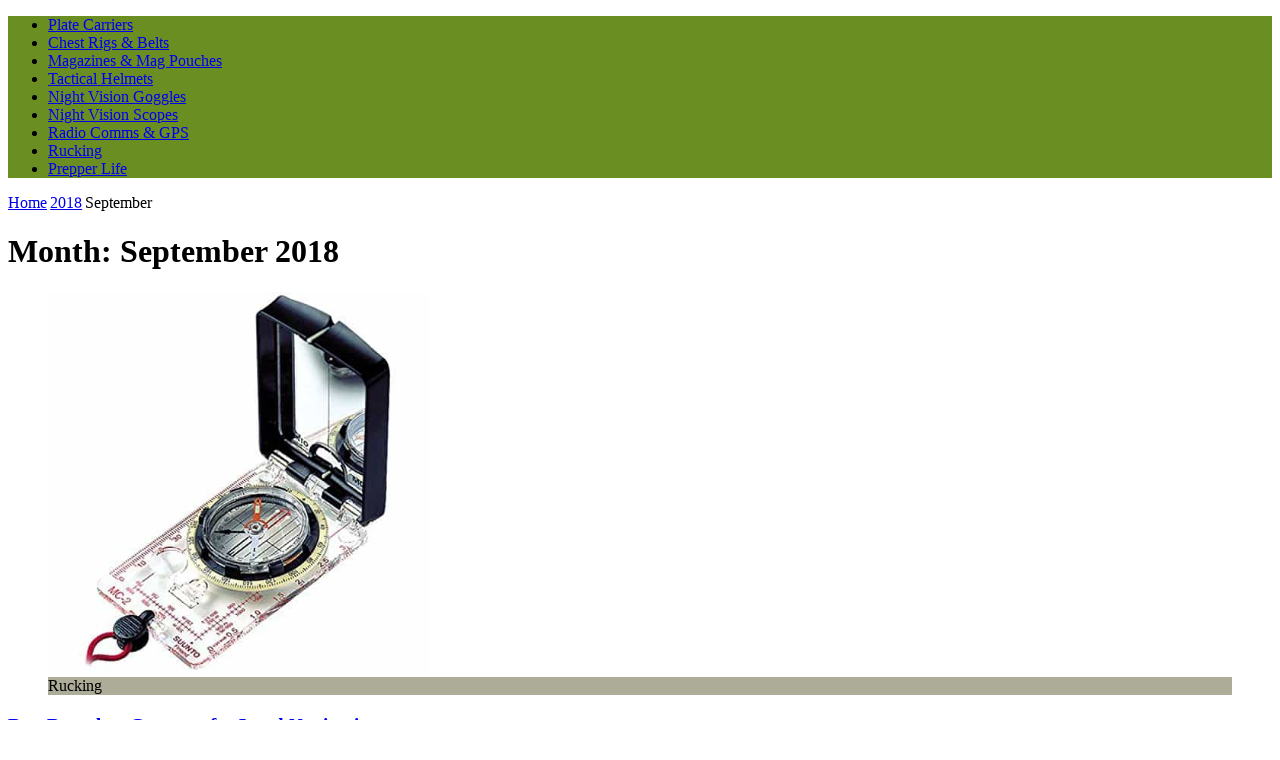

--- FILE ---
content_type: text/html; charset=UTF-8
request_url: https://tacticalblueprint.com/2018/09/
body_size: 10841
content:
<!DOCTYPE html>
<html class="no-js mh-one-sb" lang="en-US">
<head>
<meta charset="UTF-8">
<meta name="viewport" content="width=device-width, initial-scale=1.0">
<link rel="profile" href="https://gmpg.org/xfn/11" />
<title>9 - 2018 - Tactical Blueprint</title>
<meta name="robots" content="follow, noindex">
<meta property="og:url" content="https://tacticalblueprint.com/2018/09/">
<meta property="og:site_name" content="Tactical Blueprint">
<meta property="og:locale" content="en_US">
<meta property="og:type" content="object">
<meta property="og:title" content="9 - 2018 - Tactical Blueprint">
<meta property="fb:pages" content="">
<meta property="fb:admins" content="">
<meta property="fb:app_id" content="">
<meta name="twitter:card" content="summary">
<meta name="twitter:site" content="">
<meta name="twitter:creator" content="">
<meta name="twitter:title" content="9 - 2018 - Tactical Blueprint">
<link rel="alternate" type="application/rss+xml" title="Tactical Blueprint &raquo; Feed" href="https://tacticalblueprint.com/feed/" />
<link rel="alternate" type="application/rss+xml" title="Tactical Blueprint &raquo; Comments Feed" href="https://tacticalblueprint.com/comments/feed/" />
<style id='wp-img-auto-sizes-contain-inline-css' type='text/css'>
img:is([sizes=auto i],[sizes^="auto," i]){contain-intrinsic-size:3000px 1500px}
/*# sourceURL=wp-img-auto-sizes-contain-inline-css */
</style>
<style id='wp-emoji-styles-inline-css' type='text/css'>

	img.wp-smiley, img.emoji {
		display: inline !important;
		border: none !important;
		box-shadow: none !important;
		height: 1em !important;
		width: 1em !important;
		margin: 0 0.07em !important;
		vertical-align: -0.1em !important;
		background: none !important;
		padding: 0 !important;
	}
/*# sourceURL=wp-emoji-styles-inline-css */
</style>
<style id='wp-block-library-inline-css' type='text/css'>
:root{--wp-block-synced-color:#7a00df;--wp-block-synced-color--rgb:122,0,223;--wp-bound-block-color:var(--wp-block-synced-color);--wp-editor-canvas-background:#ddd;--wp-admin-theme-color:#007cba;--wp-admin-theme-color--rgb:0,124,186;--wp-admin-theme-color-darker-10:#006ba1;--wp-admin-theme-color-darker-10--rgb:0,107,160.5;--wp-admin-theme-color-darker-20:#005a87;--wp-admin-theme-color-darker-20--rgb:0,90,135;--wp-admin-border-width-focus:2px}@media (min-resolution:192dpi){:root{--wp-admin-border-width-focus:1.5px}}.wp-element-button{cursor:pointer}:root .has-very-light-gray-background-color{background-color:#eee}:root .has-very-dark-gray-background-color{background-color:#313131}:root .has-very-light-gray-color{color:#eee}:root .has-very-dark-gray-color{color:#313131}:root .has-vivid-green-cyan-to-vivid-cyan-blue-gradient-background{background:linear-gradient(135deg,#00d084,#0693e3)}:root .has-purple-crush-gradient-background{background:linear-gradient(135deg,#34e2e4,#4721fb 50%,#ab1dfe)}:root .has-hazy-dawn-gradient-background{background:linear-gradient(135deg,#faaca8,#dad0ec)}:root .has-subdued-olive-gradient-background{background:linear-gradient(135deg,#fafae1,#67a671)}:root .has-atomic-cream-gradient-background{background:linear-gradient(135deg,#fdd79a,#004a59)}:root .has-nightshade-gradient-background{background:linear-gradient(135deg,#330968,#31cdcf)}:root .has-midnight-gradient-background{background:linear-gradient(135deg,#020381,#2874fc)}:root{--wp--preset--font-size--normal:16px;--wp--preset--font-size--huge:42px}.has-regular-font-size{font-size:1em}.has-larger-font-size{font-size:2.625em}.has-normal-font-size{font-size:var(--wp--preset--font-size--normal)}.has-huge-font-size{font-size:var(--wp--preset--font-size--huge)}.has-text-align-center{text-align:center}.has-text-align-left{text-align:left}.has-text-align-right{text-align:right}.has-fit-text{white-space:nowrap!important}#end-resizable-editor-section{display:none}.aligncenter{clear:both}.items-justified-left{justify-content:flex-start}.items-justified-center{justify-content:center}.items-justified-right{justify-content:flex-end}.items-justified-space-between{justify-content:space-between}.screen-reader-text{border:0;clip-path:inset(50%);height:1px;margin:-1px;overflow:hidden;padding:0;position:absolute;width:1px;word-wrap:normal!important}.screen-reader-text:focus{background-color:#ddd;clip-path:none;color:#444;display:block;font-size:1em;height:auto;left:5px;line-height:normal;padding:15px 23px 14px;text-decoration:none;top:5px;width:auto;z-index:100000}html :where(.has-border-color){border-style:solid}html :where([style*=border-top-color]){border-top-style:solid}html :where([style*=border-right-color]){border-right-style:solid}html :where([style*=border-bottom-color]){border-bottom-style:solid}html :where([style*=border-left-color]){border-left-style:solid}html :where([style*=border-width]){border-style:solid}html :where([style*=border-top-width]){border-top-style:solid}html :where([style*=border-right-width]){border-right-style:solid}html :where([style*=border-bottom-width]){border-bottom-style:solid}html :where([style*=border-left-width]){border-left-style:solid}html :where(img[class*=wp-image-]){height:auto;max-width:100%}:where(figure){margin:0 0 1em}html :where(.is-position-sticky){--wp-admin--admin-bar--position-offset:var(--wp-admin--admin-bar--height,0px)}@media screen and (max-width:600px){html :where(.is-position-sticky){--wp-admin--admin-bar--position-offset:0px}}

/*# sourceURL=wp-block-library-inline-css */
</style><style id='global-styles-inline-css' type='text/css'>
:root{--wp--preset--aspect-ratio--square: 1;--wp--preset--aspect-ratio--4-3: 4/3;--wp--preset--aspect-ratio--3-4: 3/4;--wp--preset--aspect-ratio--3-2: 3/2;--wp--preset--aspect-ratio--2-3: 2/3;--wp--preset--aspect-ratio--16-9: 16/9;--wp--preset--aspect-ratio--9-16: 9/16;--wp--preset--color--black: #000000;--wp--preset--color--cyan-bluish-gray: #abb8c3;--wp--preset--color--white: #ffffff;--wp--preset--color--pale-pink: #f78da7;--wp--preset--color--vivid-red: #cf2e2e;--wp--preset--color--luminous-vivid-orange: #ff6900;--wp--preset--color--luminous-vivid-amber: #fcb900;--wp--preset--color--light-green-cyan: #7bdcb5;--wp--preset--color--vivid-green-cyan: #00d084;--wp--preset--color--pale-cyan-blue: #8ed1fc;--wp--preset--color--vivid-cyan-blue: #0693e3;--wp--preset--color--vivid-purple: #9b51e0;--wp--preset--gradient--vivid-cyan-blue-to-vivid-purple: linear-gradient(135deg,rgb(6,147,227) 0%,rgb(155,81,224) 100%);--wp--preset--gradient--light-green-cyan-to-vivid-green-cyan: linear-gradient(135deg,rgb(122,220,180) 0%,rgb(0,208,130) 100%);--wp--preset--gradient--luminous-vivid-amber-to-luminous-vivid-orange: linear-gradient(135deg,rgb(252,185,0) 0%,rgb(255,105,0) 100%);--wp--preset--gradient--luminous-vivid-orange-to-vivid-red: linear-gradient(135deg,rgb(255,105,0) 0%,rgb(207,46,46) 100%);--wp--preset--gradient--very-light-gray-to-cyan-bluish-gray: linear-gradient(135deg,rgb(238,238,238) 0%,rgb(169,184,195) 100%);--wp--preset--gradient--cool-to-warm-spectrum: linear-gradient(135deg,rgb(74,234,220) 0%,rgb(151,120,209) 20%,rgb(207,42,186) 40%,rgb(238,44,130) 60%,rgb(251,105,98) 80%,rgb(254,248,76) 100%);--wp--preset--gradient--blush-light-purple: linear-gradient(135deg,rgb(255,206,236) 0%,rgb(152,150,240) 100%);--wp--preset--gradient--blush-bordeaux: linear-gradient(135deg,rgb(254,205,165) 0%,rgb(254,45,45) 50%,rgb(107,0,62) 100%);--wp--preset--gradient--luminous-dusk: linear-gradient(135deg,rgb(255,203,112) 0%,rgb(199,81,192) 50%,rgb(65,88,208) 100%);--wp--preset--gradient--pale-ocean: linear-gradient(135deg,rgb(255,245,203) 0%,rgb(182,227,212) 50%,rgb(51,167,181) 100%);--wp--preset--gradient--electric-grass: linear-gradient(135deg,rgb(202,248,128) 0%,rgb(113,206,126) 100%);--wp--preset--gradient--midnight: linear-gradient(135deg,rgb(2,3,129) 0%,rgb(40,116,252) 100%);--wp--preset--font-size--small: 13px;--wp--preset--font-size--medium: 20px;--wp--preset--font-size--large: 36px;--wp--preset--font-size--x-large: 42px;--wp--preset--spacing--20: 0.44rem;--wp--preset--spacing--30: 0.67rem;--wp--preset--spacing--40: 1rem;--wp--preset--spacing--50: 1.5rem;--wp--preset--spacing--60: 2.25rem;--wp--preset--spacing--70: 3.38rem;--wp--preset--spacing--80: 5.06rem;--wp--preset--shadow--natural: 6px 6px 9px rgba(0, 0, 0, 0.2);--wp--preset--shadow--deep: 12px 12px 50px rgba(0, 0, 0, 0.4);--wp--preset--shadow--sharp: 6px 6px 0px rgba(0, 0, 0, 0.2);--wp--preset--shadow--outlined: 6px 6px 0px -3px rgb(255, 255, 255), 6px 6px rgb(0, 0, 0);--wp--preset--shadow--crisp: 6px 6px 0px rgb(0, 0, 0);}:where(.is-layout-flex){gap: 0.5em;}:where(.is-layout-grid){gap: 0.5em;}body .is-layout-flex{display: flex;}.is-layout-flex{flex-wrap: wrap;align-items: center;}.is-layout-flex > :is(*, div){margin: 0;}body .is-layout-grid{display: grid;}.is-layout-grid > :is(*, div){margin: 0;}:where(.wp-block-columns.is-layout-flex){gap: 2em;}:where(.wp-block-columns.is-layout-grid){gap: 2em;}:where(.wp-block-post-template.is-layout-flex){gap: 1.25em;}:where(.wp-block-post-template.is-layout-grid){gap: 1.25em;}.has-black-color{color: var(--wp--preset--color--black) !important;}.has-cyan-bluish-gray-color{color: var(--wp--preset--color--cyan-bluish-gray) !important;}.has-white-color{color: var(--wp--preset--color--white) !important;}.has-pale-pink-color{color: var(--wp--preset--color--pale-pink) !important;}.has-vivid-red-color{color: var(--wp--preset--color--vivid-red) !important;}.has-luminous-vivid-orange-color{color: var(--wp--preset--color--luminous-vivid-orange) !important;}.has-luminous-vivid-amber-color{color: var(--wp--preset--color--luminous-vivid-amber) !important;}.has-light-green-cyan-color{color: var(--wp--preset--color--light-green-cyan) !important;}.has-vivid-green-cyan-color{color: var(--wp--preset--color--vivid-green-cyan) !important;}.has-pale-cyan-blue-color{color: var(--wp--preset--color--pale-cyan-blue) !important;}.has-vivid-cyan-blue-color{color: var(--wp--preset--color--vivid-cyan-blue) !important;}.has-vivid-purple-color{color: var(--wp--preset--color--vivid-purple) !important;}.has-black-background-color{background-color: var(--wp--preset--color--black) !important;}.has-cyan-bluish-gray-background-color{background-color: var(--wp--preset--color--cyan-bluish-gray) !important;}.has-white-background-color{background-color: var(--wp--preset--color--white) !important;}.has-pale-pink-background-color{background-color: var(--wp--preset--color--pale-pink) !important;}.has-vivid-red-background-color{background-color: var(--wp--preset--color--vivid-red) !important;}.has-luminous-vivid-orange-background-color{background-color: var(--wp--preset--color--luminous-vivid-orange) !important;}.has-luminous-vivid-amber-background-color{background-color: var(--wp--preset--color--luminous-vivid-amber) !important;}.has-light-green-cyan-background-color{background-color: var(--wp--preset--color--light-green-cyan) !important;}.has-vivid-green-cyan-background-color{background-color: var(--wp--preset--color--vivid-green-cyan) !important;}.has-pale-cyan-blue-background-color{background-color: var(--wp--preset--color--pale-cyan-blue) !important;}.has-vivid-cyan-blue-background-color{background-color: var(--wp--preset--color--vivid-cyan-blue) !important;}.has-vivid-purple-background-color{background-color: var(--wp--preset--color--vivid-purple) !important;}.has-black-border-color{border-color: var(--wp--preset--color--black) !important;}.has-cyan-bluish-gray-border-color{border-color: var(--wp--preset--color--cyan-bluish-gray) !important;}.has-white-border-color{border-color: var(--wp--preset--color--white) !important;}.has-pale-pink-border-color{border-color: var(--wp--preset--color--pale-pink) !important;}.has-vivid-red-border-color{border-color: var(--wp--preset--color--vivid-red) !important;}.has-luminous-vivid-orange-border-color{border-color: var(--wp--preset--color--luminous-vivid-orange) !important;}.has-luminous-vivid-amber-border-color{border-color: var(--wp--preset--color--luminous-vivid-amber) !important;}.has-light-green-cyan-border-color{border-color: var(--wp--preset--color--light-green-cyan) !important;}.has-vivid-green-cyan-border-color{border-color: var(--wp--preset--color--vivid-green-cyan) !important;}.has-pale-cyan-blue-border-color{border-color: var(--wp--preset--color--pale-cyan-blue) !important;}.has-vivid-cyan-blue-border-color{border-color: var(--wp--preset--color--vivid-cyan-blue) !important;}.has-vivid-purple-border-color{border-color: var(--wp--preset--color--vivid-purple) !important;}.has-vivid-cyan-blue-to-vivid-purple-gradient-background{background: var(--wp--preset--gradient--vivid-cyan-blue-to-vivid-purple) !important;}.has-light-green-cyan-to-vivid-green-cyan-gradient-background{background: var(--wp--preset--gradient--light-green-cyan-to-vivid-green-cyan) !important;}.has-luminous-vivid-amber-to-luminous-vivid-orange-gradient-background{background: var(--wp--preset--gradient--luminous-vivid-amber-to-luminous-vivid-orange) !important;}.has-luminous-vivid-orange-to-vivid-red-gradient-background{background: var(--wp--preset--gradient--luminous-vivid-orange-to-vivid-red) !important;}.has-very-light-gray-to-cyan-bluish-gray-gradient-background{background: var(--wp--preset--gradient--very-light-gray-to-cyan-bluish-gray) !important;}.has-cool-to-warm-spectrum-gradient-background{background: var(--wp--preset--gradient--cool-to-warm-spectrum) !important;}.has-blush-light-purple-gradient-background{background: var(--wp--preset--gradient--blush-light-purple) !important;}.has-blush-bordeaux-gradient-background{background: var(--wp--preset--gradient--blush-bordeaux) !important;}.has-luminous-dusk-gradient-background{background: var(--wp--preset--gradient--luminous-dusk) !important;}.has-pale-ocean-gradient-background{background: var(--wp--preset--gradient--pale-ocean) !important;}.has-electric-grass-gradient-background{background: var(--wp--preset--gradient--electric-grass) !important;}.has-midnight-gradient-background{background: var(--wp--preset--gradient--midnight) !important;}.has-small-font-size{font-size: var(--wp--preset--font-size--small) !important;}.has-medium-font-size{font-size: var(--wp--preset--font-size--medium) !important;}.has-large-font-size{font-size: var(--wp--preset--font-size--large) !important;}.has-x-large-font-size{font-size: var(--wp--preset--font-size--x-large) !important;}
/*# sourceURL=global-styles-inline-css */
</style>

<style id='classic-theme-styles-inline-css' type='text/css'>
/*! This file is auto-generated */
.wp-block-button__link{color:#fff;background-color:#32373c;border-radius:9999px;box-shadow:none;text-decoration:none;padding:calc(.667em + 2px) calc(1.333em + 2px);font-size:1.125em}.wp-block-file__button{background:#32373c;color:#fff;text-decoration:none}
/*# sourceURL=/wp-includes/css/classic-themes.min.css */
</style>
<link rel="stylesheet" href="https://tacticalblueprint.com/wp-content/cache/minify/2011c.css" media="all" />


<script src="https://tacticalblueprint.com/wp-content/cache/minify/7c163.js" type="12533b2d6065508c87310c83-text/javascript"></script>



<link rel="https://api.w.org/" href="https://tacticalblueprint.com/wp-json/" /><link rel="EditURI" type="application/rsd+xml" title="RSD" href="https://tacticalblueprint.com/xmlrpc.php?rsd" />
<meta name="generator" content="WordPress 6.9" />
<style type="text/css">.aawp .aawp-tb__row--highlight{background-color:#256aaf;}.aawp .aawp-tb__row--highlight{color:#fff;}.aawp .aawp-tb__row--highlight a{color:#fff;}</style><style type="text/css">
.mh-navigation li:hover, .mh-navigation ul li:hover > ul, .mh-main-nav-wrap, .mh-main-nav, .mh-social-nav li a:hover, .entry-tags li, .mh-slider-caption, .mh-widget-layout8 .mh-widget-title .mh-footer-widget-title-inner, .mh-widget-col-1 .mh-slider-caption, .mh-widget-col-1 .mh-posts-lineup-caption, .mh-carousel-layout1, .mh-spotlight-widget, .mh-social-widget li a, .mh-author-bio-widget, .mh-footer-widget .mh-tab-comment-excerpt, .mh-nip-item:hover .mh-nip-overlay, .mh-widget .tagcloud a, .mh-footer-widget .tagcloud a, .mh-footer, .mh-copyright-wrap, input[type=submit]:hover, #infinite-handle span:hover { background: #6b8e23; }
.mh-extra-nav-bg { background: rgba(107, 142, 35, 0.2); }
.mh-slider-caption, .mh-posts-stacked-title, .mh-posts-lineup-caption { background: #6b8e23; background: rgba(107, 142, 35, 0.8); }
@media screen and (max-width: 900px) { #mh-mobile .mh-slider-caption, #mh-mobile .mh-posts-lineup-caption { background: rgba(107, 142, 35, 1); } }
.slicknav_menu, .slicknav_nav ul, #mh-mobile .mh-footer-widget .mh-posts-stacked-overlay { border-color: #6b8e23; }
.mh-copyright, .mh-copyright a { color: #fff; }
.mh-widget-layout4 .mh-widget-title { background: #adac98; background: rgba(173, 172, 152, 0.6); }
.mh-preheader, .mh-wide-layout .mh-subheader, .mh-ticker-title, .mh-main-nav li:hover, .mh-footer-nav, .slicknav_menu, .slicknav_btn, .slicknav_nav .slicknav_item:hover, .slicknav_nav a:hover, .mh-back-to-top, .mh-subheading, .entry-tags .fa, .entry-tags li:hover, .mh-widget-layout2 .mh-widget-title, .mh-widget-layout4 .mh-widget-title-inner, .mh-widget-layout4 .mh-footer-widget-title, .mh-widget-layout5 .mh-widget-title-inner, .mh-widget-layout6 .mh-widget-title, #mh-mobile .flex-control-paging li a.flex-active, .mh-image-caption, .mh-carousel-layout1 .mh-carousel-caption, .mh-tab-button.active, .mh-tab-button.active:hover, .mh-footer-widget .mh-tab-button.active, .mh-social-widget li:hover a, .mh-footer-widget .mh-social-widget li a, .mh-footer-widget .mh-author-bio-widget, .tagcloud a:hover, .mh-widget .tagcloud a:hover, .mh-footer-widget .tagcloud a:hover, .mh-posts-stacked-item .mh-meta, .page-numbers:hover, .mh-loop-pagination .current, .mh-comments-pagination .current, .pagelink, a:hover .pagelink, input[type=submit], #infinite-handle span { background: #adac98; }
.mh-main-nav-wrap .slicknav_nav ul, blockquote, .mh-widget-layout1 .mh-widget-title, .mh-widget-layout3 .mh-widget-title, .mh-widget-layout5 .mh-widget-title, .mh-widget-layout8 .mh-widget-title:after, #mh-mobile .mh-slider-caption, .mh-carousel-layout1, .mh-spotlight-widget, .mh-author-bio-widget, .mh-author-bio-title, .mh-author-bio-image-frame, .mh-video-widget, .mh-tab-buttons, textarea:hover, input[type=text]:hover, input[type=email]:hover, input[type=tel]:hover, input[type=url]:hover { border-color: #adac98; }
.mh-dropcap, .mh-carousel-layout1 .flex-direction-nav a, .mh-carousel-layout2 .mh-carousel-caption, .mh-posts-digest-small-category, .mh-posts-lineup-more, .bypostauthor .fn:after, .mh-comment-list .comment-reply-link:before, #respond #cancel-comment-reply-link:before { color: #adac98; }
.entry-content a { color: #81613c; }
a:hover, .entry-content a:hover, #respond a:hover, #respond #cancel-comment-reply-link:hover, #respond .logged-in-as a:hover, .mh-comment-list .comment-meta a:hover, .mh-ping-list .mh-ping-item a:hover, .mh-meta a:hover, .mh-breadcrumb a:hover, .mh-tabbed-widget a:hover { color: #81613c; }
</style>
<!--[if lt IE 9]>
<script src="https://tacticalblueprint.com/wp-content/themes/mh-magazine/js/css3-mediaqueries.js"></script>
<![endif]-->
<link rel="icon" href="https://tacticalblueprint.com/wp-content/uploads/2019/10/cropped-TBorderIcoV2-32x32.png" sizes="32x32" />
<link rel="icon" href="https://tacticalblueprint.com/wp-content/uploads/2019/10/cropped-TBorderIcoV2-192x192.png" sizes="192x192" />
<link rel="apple-touch-icon" href="https://tacticalblueprint.com/wp-content/uploads/2019/10/cropped-TBorderIcoV2-180x180.png" />
<meta name="msapplication-TileImage" content="https://tacticalblueprint.com/wp-content/uploads/2019/10/cropped-TBorderIcoV2-270x270.png" />
		<style type="text/css" id="wp-custom-css">
			/* TRP Customizations here */

a.content-link
{
	text-decoration: underline;
}


div.affiliate-disclosure {
	font-size: .75em;
}

a.mh-excerpt-more
{
	color:grey;
	font-weight: bold;
}

div.gallerybox {
     box-shadow: 0 1px 2px rgba(0,0,0,0.3), 0 0 40px rgba(0,0,0,0.1) inset;
    background-color:#eee;
    border-color:#000;
    -moz-border-radius: 10px;
    border-radius: 10px;
    padding: .5em;
    margin: .5em;
}

div.salesalert {
    box-shadow: 0 1px 2px rgba(0,0,0,0.3), 0 0 40px rgba(0,0,0,0.1) inset;
	display: float;
    background-color:yellow;
    border-color:#000;
    -moz-border-radius: 8px;
    border-radius: 8px;
    padding: 1em;
    margin: 1em;
}

div.calloutbox {
    box-shadow: 0 1px 2px rgba(0,0,0,0.3), 0 0 40px rgba(0,0,0,0.1) inset;
	display: float;
    background-color:#eee;
    border-color:#000;
    -moz-border-radius: 8px;
    border-radius: 8px;
    padding: 1em;
    margin: 1em;
}



i.fa 
{
 display: inline;
 padding: .1em;
}

div.span.calloutheader
{
  font-size: 1.125rem;
  font-weight: bold;
}

.entry-content .button {
  padding: 6px 24px;
  -moz-border-radius: 6px;
  -webkit-border-radius: 6px;
  border-radius: 6px;
  -moz-transition: background-color 0.4s ease, border 0.4s ease, color 0.4s ease;
  -o-transition: background-color 0.4s ease, border 0.4s ease, color 0.4s ease;
  -webkit-transition: background-color 0.4s ease, border 0.4s ease, color 0.4s ease;
  transition: background-color 0.4s ease, border 0.4s ease, color 0.4s ease;
  font-family: "futura-pt", sans-serif;
  font-weight: normal;
  text-decoration: none;
  color: #fff;
  
  background-color: #1b77ff;
}

.entry-content .button:hover {
  background-color: #fff;
  color: #1b77ff;
}

.entry-content .hero-button {
  margin: 1em auto;
  display: inline-block;
  background-color: #1f9000;
  font-size: 1.25em;
}

.entry-content .hero-button a:hover {
   color: #fff;
}

.hero-button:hover {
  color: #1f9000;
}

blockquote {
    background-color: #f7f7f7;
    line-height: 26px;
    margin: 30px 0;
    padding: 26px 30px;
    border-left-style: solid;
    border-left-width: 4px;
    border-color: #477eed;
}

blockquote > strong {
    font-weight: 800;
    color: #477eed;
    display: block;
    margin-bottom: 6px;
    text-transform: uppercase;
}



ul.ul-contents li{
  list-style-type: none;
}

table.compare {
  border-collapse: collapse;
  border-bottom: 1px solid #ddd;
}

table.compare th, table.compare td {
  text-align: left;
  vertical-align: top;
  padding: 8px;
  border-bottom: 1px solid #ddd;
}

.famrow::after {
  content: "";
  clear: both;
  display: block;
}

famgrid-container {
  display: grid;
  box-sizing: border-box;
}

.button-container {
 text-align:center;
}

[class*="famgrid-col-"] {
  width: 50%;
  float: left;
  padding: 5px;
  box-sizing: border-box;

}

@media only screen and (max-width: 768px) {
  .famgrid-col-1 {
        width: 100%;
        float: left;
        padding: 5px;
        box-sizing: border-box;
}
  .famgrid-col-2 {
        width: 100%;
        float: left;
        padding: 5px;
        box-sizing: border-box;
}



		</style>
		
<script async src='https://www.googletagmanager.com/gtag/js?id=' type="12533b2d6065508c87310c83-text/javascript"></script><script type="12533b2d6065508c87310c83-text/javascript">
window.dataLayer = window.dataLayer || [];
function gtag(){dataLayer.push(arguments);}gtag('js', new Date());
gtag('set', 'cookie_domain', 'auto');
gtag('set', 'cookie_flags', 'SameSite=None;Secure');

 gtag('config', '' , {});

</script>
	
	<script type="12533b2d6065508c87310c83-text/javascript" src="//script.crazyegg.com/pages/scripts/0086/0249.js" async="async"></script>
</head>
<body id="mh-mobile" class="archive date wp-theme-mh-magazine aawp-custom mh-boxed-layout mh-right-sb mh-loop-layout3 mh-widget-layout1 mh-header-transparent" itemscope="itemscope" itemtype="http://schema.org/WebPage">
<div class="mh-container mh-container-outer">
<div class="mh-header-nav-mobile clearfix"></div>
<header class="mh-header" itemscope="itemscope" itemtype="http://schema.org/WPHeader">
	<div class="mh-container mh-container-inner clearfix">
		<div class="mh-custom-header clearfix">
</div>
	</div>
	<div class="mh-main-nav-wrap">
		<nav class="mh-navigation mh-main-nav mh-container mh-container-inner clearfix" itemscope="itemscope" itemtype="http://schema.org/SiteNavigationElement">
			<div class="menu-main-menu-container"><ul id="menu-main-menu" class="menu"><li id="menu-item-1903" class="menu-item menu-item-type-taxonomy menu-item-object-category menu-item-1903"><a href="https://tacticalblueprint.com/category/plate-carriers/">Plate Carriers</a></li>
<li id="menu-item-1919" class="menu-item menu-item-type-taxonomy menu-item-object-category menu-item-1919"><a href="https://tacticalblueprint.com/category/chest-rigs-belts/">Chest Rigs &#038; Belts</a></li>
<li id="menu-item-1913" class="menu-item menu-item-type-taxonomy menu-item-object-category menu-item-1913"><a href="https://tacticalblueprint.com/category/mag-pouches/">Magazines &amp; Mag Pouches</a></li>
<li id="menu-item-1934" class="menu-item menu-item-type-taxonomy menu-item-object-category menu-item-1934"><a href="https://tacticalblueprint.com/category/tactical-helmets/">Tactical Helmets</a></li>
<li id="menu-item-1930" class="menu-item menu-item-type-taxonomy menu-item-object-category menu-item-1930"><a href="https://tacticalblueprint.com/category/night-vision-goggles/">Night Vision Goggles</a></li>
<li id="menu-item-2154" class="menu-item menu-item-type-taxonomy menu-item-object-category menu-item-2154"><a href="https://tacticalblueprint.com/category/night-vision-scopes/">Night Vision Scopes</a></li>
<li id="menu-item-1911" class="menu-item menu-item-type-taxonomy menu-item-object-category menu-item-1911"><a href="https://tacticalblueprint.com/category/radio-comms-gps/">Radio Comms &#038; GPS</a></li>
<li id="menu-item-201" class="menu-item menu-item-type-taxonomy menu-item-object-category menu-item-201"><a href="https://tacticalblueprint.com/category/rucking/">Rucking</a></li>
<li id="menu-item-1966" class="menu-item menu-item-type-taxonomy menu-item-object-category menu-item-1966"><a href="https://tacticalblueprint.com/category/prepper-life/">Prepper Life</a></li>
</ul></div>		</nav>
	</div>
	</header>
<div class="mh-wrapper clearfix">
	<div class="mh-main clearfix">
		<div id="main-content" class="mh-loop mh-content" role="main"><nav class="mh-breadcrumb"><span itemscope itemtype="http://data-vocabulary.org/Breadcrumb"><a href="https://tacticalblueprint.com" itemprop="url"><span itemprop="title">Home</span></a></span><span class="mh-breadcrumb-delimiter"><i class="fa fa-angle-right"></i></span><span itemscope itemtype="http://data-vocabulary.org/Breadcrumb"><a href="https://tacticalblueprint.com/2018/" title="Yearly Archives" itemprop="url"><span itemprop="title">2018</span></a></span><span class="mh-breadcrumb-delimiter"><i class="fa fa-angle-right"></i></span>September</nav>
				<header class="page-header"><h1 class="page-title">Month: <span>September 2018</span></h1>				</header><article class="mh-posts-large-item clearfix post-216 post type-post status-publish format-standard has-post-thumbnail hentry category-rucking tag-rucking">
	<figure class="mh-posts-large-thumb">
		<a class="mh-thumb-icon" href="https://tacticalblueprint.com/best-baseplate-compass-for-land-navigation/" title="Best Baseplate Compass for Land Navigation"><img width="381" height="381" src="https://tacticalblueprint.com/wp-content/uploads/2018/09/suunto-baseplate-magnetic-compass-for-orienteering.jpg" class="attachment-mh-magazine-content size-mh-magazine-content wp-post-image" alt="Suunto Baseplate Compass - our pick for premium magnetic compass for outdoorsman, orienteering, and survival" decoding="async" fetchpriority="high" srcset="https://tacticalblueprint.com/wp-content/uploads/2018/09/suunto-baseplate-magnetic-compass-for-orienteering.jpg 500w, https://tacticalblueprint.com/wp-content/uploads/2018/09/suunto-baseplate-magnetic-compass-for-orienteering-150x150.jpg 150w, https://tacticalblueprint.com/wp-content/uploads/2018/09/suunto-baseplate-magnetic-compass-for-orienteering-300x300.jpg 300w" sizes="(max-width: 381px) 100vw, 381px" />		</a>
					<div class="mh-image-caption mh-posts-large-caption">
				Rucking			</div>
			</figure>
	<div class="mh-posts-large-content clearfix">
		<header class="mh-posts-large-header">
			<h3 class="entry-title mh-posts-large-title">
				<a href="https://tacticalblueprint.com/best-baseplate-compass-for-land-navigation/" title="Best Baseplate Compass for Land Navigation" rel="bookmark">
					Best Baseplate Compass for Land Navigation				</a>
			</h3>
			<div class="mh-meta entry-meta">
<span class="entry-meta-date updated"><i class="fa fa-clock-o"></i><a href="https://tacticalblueprint.com/2018/09/">October 7, 2019</a></span>
<span class="entry-meta-author author vcard"><i class="fa fa-user"></i><a class="fn" href="https://tacticalblueprint.com/author/tacadmin/">tacadmin</a></span>
<span class="entry-meta-comments"><i class="fa fa-comment-o"></i><span class="mh-comment-count-link">Comments Off<span class="screen-reader-text"> on Best Baseplate Compass for Land Navigation</span></span></span>
</div>
		</header>
		<div class="mh-posts-large-excerpt clearfix">
			<div class="mh-excerpt"><p>An essential part of any serious Bug Out Bag (BOB), Get Home Bag (GHB), survival pack, or outdoorsman&#8217;s rucksack is a magnetic compass. Not a smartphone compass app, but a real, no battery needed compass. A magnetic compass will always work because of Earth&#8217;s magnetic field. There are two main types of magnetic compass: a lensatic compass and the baseplate <a class="mh-excerpt-more" href="https://tacticalblueprint.com/best-baseplate-compass-for-land-navigation/" title="Best Baseplate Compass for Land Navigation">[READ MORE&#8230;]</a></p>
</div>		</div>
	</div>
</article><article class="mh-posts-list-item clearfix post-176 post type-post status-publish format-standard has-post-thumbnail hentry category-rucking tag-rucking">
	<figure class="mh-posts-list-thumb">
		<a class="mh-thumb-icon mh-thumb-icon-small-mobile" href="https://tacticalblueprint.com/best-budget-rucksacks-for-rucking/"><img src="https://images-na.ssl-images-amazon.com/images/I/51SyuNBTk1L.jpg" alt="Best Budget Backpack for Rucking" class="external-img wp-post-image "  />		</a>
					<div class="mh-image-caption mh-posts-list-caption">
				Rucking			</div>
			</figure>
	<div class="mh-posts-list-content clearfix">
		<header class="mh-posts-list-header">
			<h3 class="entry-title mh-posts-list-title">
				<a href="https://tacticalblueprint.com/best-budget-rucksacks-for-rucking/" title="Best Budget Rucksacks for Rucking" rel="bookmark">
					Best Budget Rucksacks for Rucking				</a>
			</h3>
			<div class="mh-meta entry-meta">
<span class="entry-meta-date updated"><i class="fa fa-clock-o"></i><a href="https://tacticalblueprint.com/2018/09/">May 24, 2020</a></span>
<span class="entry-meta-author author vcard"><i class="fa fa-user"></i><a class="fn" href="https://tacticalblueprint.com/author/tacadmin/">tacadmin</a></span>
<span class="entry-meta-comments"><i class="fa fa-comment-o"></i><span class="mh-comment-count-link">Comments Off<span class="screen-reader-text"> on Best Budget Rucksacks for Rucking</span></span></span>
</div>
		</header>
		<div class="mh-posts-list-excerpt clearfix">
			<div class="mh-excerpt"><p>Rucking (hiking or marching with a loaded backpack) is simple, cheap exercise. Throw some weight (20 lbs for beginners, 30 lbs for advanced) into a backpack and walk. There are many options for rucksacks, but the and the other bags in the Rush line are particularly budget friendly. These make perfectly acceptable alternatives to the expensive GORUCK bags &#8211; and <a class="mh-excerpt-more" href="https://tacticalblueprint.com/best-budget-rucksacks-for-rucking/" title="Best Budget Rucksacks for Rucking">[READ MORE&#8230;]</a></p>
</div>		</div>
	</div>
</article><article class="mh-posts-list-item clearfix post-164 post type-post status-publish format-standard has-post-thumbnail hentry category-rucking tag-rucking">
	<figure class="mh-posts-list-thumb">
		<a class="mh-thumb-icon mh-thumb-icon-small-mobile" href="https://tacticalblueprint.com/budget-ruck-plates-for-the-ruck-march/"><img src="https://images-na.ssl-images-amazon.com/images/I/41VLMcnS-mL.jpg" alt="Titan Fitness Ruck Plates" class="external-img wp-post-image "  />		</a>
					<div class="mh-image-caption mh-posts-list-caption">
				Rucking			</div>
			</figure>
	<div class="mh-posts-list-content clearfix">
		<header class="mh-posts-list-header">
			<h3 class="entry-title mh-posts-list-title">
				<a href="https://tacticalblueprint.com/budget-ruck-plates-for-the-ruck-march/" title="Budget Ruck Plates for the Ruck March" rel="bookmark">
					Budget Ruck Plates for the Ruck March				</a>
			</h3>
			<div class="mh-meta entry-meta">
<span class="entry-meta-date updated"><i class="fa fa-clock-o"></i><a href="https://tacticalblueprint.com/2018/09/">November 20, 2020</a></span>
<span class="entry-meta-author author vcard"><i class="fa fa-user"></i><a class="fn" href="https://tacticalblueprint.com/author/tacadmin/">tacadmin</a></span>
<span class="entry-meta-comments"><i class="fa fa-comment-o"></i><span class="mh-comment-count-link">Comments Off<span class="screen-reader-text"> on Budget Ruck Plates for the Ruck March</span></span></span>
</div>
		</header>
		<div class="mh-posts-list-excerpt clearfix">
			<div class="mh-excerpt"><p>We&#8217;re going to look at the best budget ruck plates available via Amazon: the and the . What is a Ruck Plate? Ruck Plates (also called Ruck Weights) let you add compact, heavy weight to your rucksack. They provide a significant weight in a compact form factor. Ruck plates fit conveniently in the laptop compartment, hydration pocket, or ruck plate <a class="mh-excerpt-more" href="https://tacticalblueprint.com/budget-ruck-plates-for-the-ruck-march/" title="Budget Ruck Plates for the Ruck March">[READ MORE&#8230;]</a></p>
</div>		</div>
	</div>
</article><article class="mh-posts-list-item clearfix post-112 post type-post status-publish format-standard has-post-thumbnail hentry category-rucking tag-rucking">
	<figure class="mh-posts-list-thumb">
		<a class="mh-thumb-icon mh-thumb-icon-small-mobile" href="https://tacticalblueprint.com/best-molle-clips-and-connectors/"><img src="https://images-na.ssl-images-amazon.com/images/I/51PeJckq-jL.jpg" alt="Best MOLLE Clips and Connectors" class="external-img wp-post-image "  />		</a>
					<div class="mh-image-caption mh-posts-list-caption">
				Rucking			</div>
			</figure>
	<div class="mh-posts-list-content clearfix">
		<header class="mh-posts-list-header">
			<h3 class="entry-title mh-posts-list-title">
				<a href="https://tacticalblueprint.com/best-molle-clips-and-connectors/" title="Best MOLLE Clips and Connectors" rel="bookmark">
					Best MOLLE Clips and Connectors				</a>
			</h3>
			<div class="mh-meta entry-meta">
<span class="entry-meta-date updated"><i class="fa fa-clock-o"></i><a href="https://tacticalblueprint.com/2018/09/">May 24, 2020</a></span>
<span class="entry-meta-author author vcard"><i class="fa fa-user"></i><a class="fn" href="https://tacticalblueprint.com/author/tacadmin/">tacadmin</a></span>
<span class="entry-meta-comments"><i class="fa fa-comment-o"></i><span class="mh-comment-count-link">Comments Off<span class="screen-reader-text"> on Best MOLLE Clips and Connectors</span></span></span>
</div>
		</header>
		<div class="mh-posts-list-excerpt clearfix">
			<div class="mh-excerpt"><p>Let&#8217;s review the best MOLLE clips. If you&#8217;ve got tactical gear with the MOLLE system, you know it helps make your gear customizable and versatile. MOLLE is an acronym for MOdular Lightweight Load-carrying Equipment. PALS, for Pouch Attachment Ladder System, is the official name of MOLLE webbing used for attaching pouches and other items. But most people say &#8220;MOLLE&#8221; when <a class="mh-excerpt-more" href="https://tacticalblueprint.com/best-molle-clips-and-connectors/" title="Best MOLLE Clips and Connectors">[READ MORE&#8230;]</a></p>
</div>		</div>
	</div>
</article>		</div>
			<aside class="mh-widget-col-1 mh-sidebar" itemscope="itemscope" itemtype="http://schema.org/WPSideBar"><div id="search-5" class="mh-widget widget_search"><form role="search" method="get" class="search-form" action="https://tacticalblueprint.com/">
				<label>
					<span class="screen-reader-text">Search for:</span>
					<input type="search" class="search-field" placeholder="Search &hellip;" value="" name="s" />
				</label>
				<input type="submit" class="search-submit" value="Search" />
			</form></div><div id="text-11" class="mh-widget widget_text"><h4 class="mh-widget-title"><span class="mh-widget-title-inner">Ad Content: Palmetto State Armory &#8211; Today&#8217;s Deal</span></h4>			<div class="textwidget"><p><a href="http://www.avantlink.com/click.php?tt=ml&amp;ti=689761&amp;pw=237517"><br />
<img loading="lazy" decoding="async" src="https://www.avantlink.com/gbi/16017/689761/183205/237517/image.gif" width="300" height="250" style="border: 0px;" alt="" /><br />
</a></p>
</div>
		</div><div id="text-10" class="mh-widget widget_text"><h4 class="mh-widget-title"><span class="mh-widget-title-inner">Affiliate Disclaimer</span></h4>			<div class="textwidget"><p>TacticalBlueprint.com is a participant in the Amazon Services LLC Associates Program, an affiliate advertising program designed to provide a means for us to earn fees by linking to Amazon.com and affiliated sites.</p>
<p>We also participate in other affiliate programs.  This brings no additional cost to you.</p>
</div>
		</div><div id="text-14" class="mh-widget widget_text"><h4 class="mh-widget-title"><span class="mh-widget-title-inner">Ad Content: Sportman&#8217;s Guide</span></h4>			<div class="textwidget"><p><a href="http://www.avantlink.com/click.php?tt=ml&amp;ti=748073&amp;pw=237517"><img loading="lazy" decoding="async" src="https://www.avantlink.com/gbi/17073/748073/183205/237517/image.jpg" width="300" height="250" style="border: 0px;" alt="" /></a></p>
</div>
		</div><div id="text-12" class="mh-widget widget_text"><h4 class="mh-widget-title"><span class="mh-widget-title-inner">Ad Content &#8211; Palmetto State Armory</span></h4>			<div class="textwidget"><p><a href="http://www.avantlink.com/click.php?tt=ml&amp;ti=689745&amp;pw=237517"><img loading="lazy" decoding="async" src="https://www.avantlink.com/gbi/16017/689745/183205/237517/image.jpg" width="300" height="250" style="border: 0px;" alt="" /></a></p>
</div>
		</div>	</aside>	</div>
	</div>
<footer class="mh-footer" itemscope="itemscope" itemtype="http://schema.org/WPFooter">
<div class="mh-container mh-container-inner mh-footer-widgets mh-row clearfix">
<div class="mh-col-1-1 mh-home-wide  mh-footer-area mh-footer-1">
<div id="text-5" class="mh-footer-widget widget_text">			<div class="textwidget"><p>TacticalBlueprint.com is a participant in the Amazon Services LLC Associates Program, an affiliate advertising program designed to provide a means for us to earn fees by linking to Amazon.com and affiliated sites.</p>
</div>
		</div></div>
</div>
</footer>
	<div class="mh-footer-nav-mobile"></div>
	<nav class="mh-navigation mh-footer-nav" itemscope="itemscope" itemtype="http://schema.org/SiteNavigationElement">
		<div class="mh-container mh-container-inner clearfix">
			<div class="menu-footer-container"><ul id="menu-footer" class="menu"><li id="menu-item-1158" class="menu-item menu-item-type-post_type menu-item-object-page menu-item-1158"><a href="https://tacticalblueprint.com/contact-us/">About Us</a></li>
<li id="menu-item-1160" class="menu-item menu-item-type-post_type menu-item-object-page menu-item-1160"><a href="https://tacticalblueprint.com/contact-us/">Contact Us</a></li>
</ul></div>		</div>
	</nav>
<div class="mh-copyright-wrap">
	<div class="mh-container mh-container-inner clearfix">
		<p class="mh-copyright">
			Copyright © 2023 Tactical Blueprint		</p>
	</div>
</div>
<a href="#" class="mh-back-to-top"><i class="fa fa-chevron-up"></i></a>
</div><!-- .mh-container-outer -->
<script type="speculationrules">
{"prefetch":[{"source":"document","where":{"and":[{"href_matches":"/*"},{"not":{"href_matches":["/wp-*.php","/wp-admin/*","/wp-content/uploads/*","/wp-content/*","/wp-content/plugins/*","/wp-content/themes/mh-magazine/*","/*\\?(.+)"]}},{"not":{"selector_matches":"a[rel~=\"nofollow\"]"}},{"not":{"selector_matches":".no-prefetch, .no-prefetch a"}}]},"eagerness":"conservative"}]}
</script>
<script type="12533b2d6065508c87310c83-text/javascript" id="rtrar.appLocal-js-extra">
/* <![CDATA[ */
var rtafr = {"rules":""};
//# sourceURL=rtrar.appLocal-js-extra
/* ]]> */
</script>

<script src="https://tacticalblueprint.com/wp-content/cache/minify/e6ba6.js" type="12533b2d6065508c87310c83-text/javascript"></script>

<script id="wp-emoji-settings" type="application/json">
{"baseUrl":"https://s.w.org/images/core/emoji/17.0.2/72x72/","ext":".png","svgUrl":"https://s.w.org/images/core/emoji/17.0.2/svg/","svgExt":".svg","source":{"concatemoji":"https://tacticalblueprint.com/wp-includes/js/wp-emoji-release.min.js?ver=6.9"}}
</script>
<script type="12533b2d6065508c87310c83-module">
/* <![CDATA[ */
/*! This file is auto-generated */
const a=JSON.parse(document.getElementById("wp-emoji-settings").textContent),o=(window._wpemojiSettings=a,"wpEmojiSettingsSupports"),s=["flag","emoji"];function i(e){try{var t={supportTests:e,timestamp:(new Date).valueOf()};sessionStorage.setItem(o,JSON.stringify(t))}catch(e){}}function c(e,t,n){e.clearRect(0,0,e.canvas.width,e.canvas.height),e.fillText(t,0,0);t=new Uint32Array(e.getImageData(0,0,e.canvas.width,e.canvas.height).data);e.clearRect(0,0,e.canvas.width,e.canvas.height),e.fillText(n,0,0);const a=new Uint32Array(e.getImageData(0,0,e.canvas.width,e.canvas.height).data);return t.every((e,t)=>e===a[t])}function p(e,t){e.clearRect(0,0,e.canvas.width,e.canvas.height),e.fillText(t,0,0);var n=e.getImageData(16,16,1,1);for(let e=0;e<n.data.length;e++)if(0!==n.data[e])return!1;return!0}function u(e,t,n,a){switch(t){case"flag":return n(e,"\ud83c\udff3\ufe0f\u200d\u26a7\ufe0f","\ud83c\udff3\ufe0f\u200b\u26a7\ufe0f")?!1:!n(e,"\ud83c\udde8\ud83c\uddf6","\ud83c\udde8\u200b\ud83c\uddf6")&&!n(e,"\ud83c\udff4\udb40\udc67\udb40\udc62\udb40\udc65\udb40\udc6e\udb40\udc67\udb40\udc7f","\ud83c\udff4\u200b\udb40\udc67\u200b\udb40\udc62\u200b\udb40\udc65\u200b\udb40\udc6e\u200b\udb40\udc67\u200b\udb40\udc7f");case"emoji":return!a(e,"\ud83e\u1fac8")}return!1}function f(e,t,n,a){let r;const o=(r="undefined"!=typeof WorkerGlobalScope&&self instanceof WorkerGlobalScope?new OffscreenCanvas(300,150):document.createElement("canvas")).getContext("2d",{willReadFrequently:!0}),s=(o.textBaseline="top",o.font="600 32px Arial",{});return e.forEach(e=>{s[e]=t(o,e,n,a)}),s}function r(e){var t=document.createElement("script");t.src=e,t.defer=!0,document.head.appendChild(t)}a.supports={everything:!0,everythingExceptFlag:!0},new Promise(t=>{let n=function(){try{var e=JSON.parse(sessionStorage.getItem(o));if("object"==typeof e&&"number"==typeof e.timestamp&&(new Date).valueOf()<e.timestamp+604800&&"object"==typeof e.supportTests)return e.supportTests}catch(e){}return null}();if(!n){if("undefined"!=typeof Worker&&"undefined"!=typeof OffscreenCanvas&&"undefined"!=typeof URL&&URL.createObjectURL&&"undefined"!=typeof Blob)try{var e="postMessage("+f.toString()+"("+[JSON.stringify(s),u.toString(),c.toString(),p.toString()].join(",")+"));",a=new Blob([e],{type:"text/javascript"});const r=new Worker(URL.createObjectURL(a),{name:"wpTestEmojiSupports"});return void(r.onmessage=e=>{i(n=e.data),r.terminate(),t(n)})}catch(e){}i(n=f(s,u,c,p))}t(n)}).then(e=>{for(const n in e)a.supports[n]=e[n],a.supports.everything=a.supports.everything&&a.supports[n],"flag"!==n&&(a.supports.everythingExceptFlag=a.supports.everythingExceptFlag&&a.supports[n]);var t;a.supports.everythingExceptFlag=a.supports.everythingExceptFlag&&!a.supports.flag,a.supports.everything||((t=a.source||{}).concatemoji?r(t.concatemoji):t.wpemoji&&t.twemoji&&(r(t.twemoji),r(t.wpemoji)))});
//# sourceURL=https://tacticalblueprint.com/wp-includes/js/wp-emoji-loader.min.js
/* ]]> */
</script>
<script src="/cdn-cgi/scripts/7d0fa10a/cloudflare-static/rocket-loader.min.js" data-cf-settings="12533b2d6065508c87310c83-|49" defer></script><script defer src="https://static.cloudflareinsights.com/beacon.min.js/vcd15cbe7772f49c399c6a5babf22c1241717689176015" integrity="sha512-ZpsOmlRQV6y907TI0dKBHq9Md29nnaEIPlkf84rnaERnq6zvWvPUqr2ft8M1aS28oN72PdrCzSjY4U6VaAw1EQ==" data-cf-beacon='{"version":"2024.11.0","token":"ba6905b6851a41f7be149c9ee1b419c8","r":1,"server_timing":{"name":{"cfCacheStatus":true,"cfEdge":true,"cfExtPri":true,"cfL4":true,"cfOrigin":true,"cfSpeedBrain":true},"location_startswith":null}}' crossorigin="anonymous"></script>
</body>
</html>
<!--
Performance optimized by W3 Total Cache. Learn more: https://www.boldgrid.com/w3-total-cache/?utm_source=w3tc&utm_medium=footer_comment&utm_campaign=free_plugin

Page Caching using Disk: Enhanced 
Minified using Disk
Database Caching using Disk (Request-wide modification query)

Served from: tacticalblueprint.com @ 2026-01-19 17:29:41 by W3 Total Cache
-->